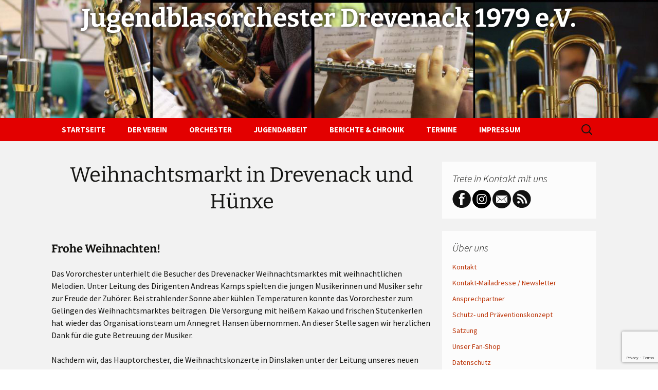

--- FILE ---
content_type: text/html; charset=utf-8
request_url: https://www.google.com/recaptcha/api2/anchor?ar=1&k=6LcWZB0lAAAAAOmwRo60A2aBC182I6aka8fzGPIl&co=aHR0cHM6Ly93d3cuamJvLWRyZXZlbmFjay5kZTo0NDM.&hl=en&v=N67nZn4AqZkNcbeMu4prBgzg&size=invisible&anchor-ms=20000&execute-ms=30000&cb=d12htw7efbdi
body_size: 48767
content:
<!DOCTYPE HTML><html dir="ltr" lang="en"><head><meta http-equiv="Content-Type" content="text/html; charset=UTF-8">
<meta http-equiv="X-UA-Compatible" content="IE=edge">
<title>reCAPTCHA</title>
<style type="text/css">
/* cyrillic-ext */
@font-face {
  font-family: 'Roboto';
  font-style: normal;
  font-weight: 400;
  font-stretch: 100%;
  src: url(//fonts.gstatic.com/s/roboto/v48/KFO7CnqEu92Fr1ME7kSn66aGLdTylUAMa3GUBHMdazTgWw.woff2) format('woff2');
  unicode-range: U+0460-052F, U+1C80-1C8A, U+20B4, U+2DE0-2DFF, U+A640-A69F, U+FE2E-FE2F;
}
/* cyrillic */
@font-face {
  font-family: 'Roboto';
  font-style: normal;
  font-weight: 400;
  font-stretch: 100%;
  src: url(//fonts.gstatic.com/s/roboto/v48/KFO7CnqEu92Fr1ME7kSn66aGLdTylUAMa3iUBHMdazTgWw.woff2) format('woff2');
  unicode-range: U+0301, U+0400-045F, U+0490-0491, U+04B0-04B1, U+2116;
}
/* greek-ext */
@font-face {
  font-family: 'Roboto';
  font-style: normal;
  font-weight: 400;
  font-stretch: 100%;
  src: url(//fonts.gstatic.com/s/roboto/v48/KFO7CnqEu92Fr1ME7kSn66aGLdTylUAMa3CUBHMdazTgWw.woff2) format('woff2');
  unicode-range: U+1F00-1FFF;
}
/* greek */
@font-face {
  font-family: 'Roboto';
  font-style: normal;
  font-weight: 400;
  font-stretch: 100%;
  src: url(//fonts.gstatic.com/s/roboto/v48/KFO7CnqEu92Fr1ME7kSn66aGLdTylUAMa3-UBHMdazTgWw.woff2) format('woff2');
  unicode-range: U+0370-0377, U+037A-037F, U+0384-038A, U+038C, U+038E-03A1, U+03A3-03FF;
}
/* math */
@font-face {
  font-family: 'Roboto';
  font-style: normal;
  font-weight: 400;
  font-stretch: 100%;
  src: url(//fonts.gstatic.com/s/roboto/v48/KFO7CnqEu92Fr1ME7kSn66aGLdTylUAMawCUBHMdazTgWw.woff2) format('woff2');
  unicode-range: U+0302-0303, U+0305, U+0307-0308, U+0310, U+0312, U+0315, U+031A, U+0326-0327, U+032C, U+032F-0330, U+0332-0333, U+0338, U+033A, U+0346, U+034D, U+0391-03A1, U+03A3-03A9, U+03B1-03C9, U+03D1, U+03D5-03D6, U+03F0-03F1, U+03F4-03F5, U+2016-2017, U+2034-2038, U+203C, U+2040, U+2043, U+2047, U+2050, U+2057, U+205F, U+2070-2071, U+2074-208E, U+2090-209C, U+20D0-20DC, U+20E1, U+20E5-20EF, U+2100-2112, U+2114-2115, U+2117-2121, U+2123-214F, U+2190, U+2192, U+2194-21AE, U+21B0-21E5, U+21F1-21F2, U+21F4-2211, U+2213-2214, U+2216-22FF, U+2308-230B, U+2310, U+2319, U+231C-2321, U+2336-237A, U+237C, U+2395, U+239B-23B7, U+23D0, U+23DC-23E1, U+2474-2475, U+25AF, U+25B3, U+25B7, U+25BD, U+25C1, U+25CA, U+25CC, U+25FB, U+266D-266F, U+27C0-27FF, U+2900-2AFF, U+2B0E-2B11, U+2B30-2B4C, U+2BFE, U+3030, U+FF5B, U+FF5D, U+1D400-1D7FF, U+1EE00-1EEFF;
}
/* symbols */
@font-face {
  font-family: 'Roboto';
  font-style: normal;
  font-weight: 400;
  font-stretch: 100%;
  src: url(//fonts.gstatic.com/s/roboto/v48/KFO7CnqEu92Fr1ME7kSn66aGLdTylUAMaxKUBHMdazTgWw.woff2) format('woff2');
  unicode-range: U+0001-000C, U+000E-001F, U+007F-009F, U+20DD-20E0, U+20E2-20E4, U+2150-218F, U+2190, U+2192, U+2194-2199, U+21AF, U+21E6-21F0, U+21F3, U+2218-2219, U+2299, U+22C4-22C6, U+2300-243F, U+2440-244A, U+2460-24FF, U+25A0-27BF, U+2800-28FF, U+2921-2922, U+2981, U+29BF, U+29EB, U+2B00-2BFF, U+4DC0-4DFF, U+FFF9-FFFB, U+10140-1018E, U+10190-1019C, U+101A0, U+101D0-101FD, U+102E0-102FB, U+10E60-10E7E, U+1D2C0-1D2D3, U+1D2E0-1D37F, U+1F000-1F0FF, U+1F100-1F1AD, U+1F1E6-1F1FF, U+1F30D-1F30F, U+1F315, U+1F31C, U+1F31E, U+1F320-1F32C, U+1F336, U+1F378, U+1F37D, U+1F382, U+1F393-1F39F, U+1F3A7-1F3A8, U+1F3AC-1F3AF, U+1F3C2, U+1F3C4-1F3C6, U+1F3CA-1F3CE, U+1F3D4-1F3E0, U+1F3ED, U+1F3F1-1F3F3, U+1F3F5-1F3F7, U+1F408, U+1F415, U+1F41F, U+1F426, U+1F43F, U+1F441-1F442, U+1F444, U+1F446-1F449, U+1F44C-1F44E, U+1F453, U+1F46A, U+1F47D, U+1F4A3, U+1F4B0, U+1F4B3, U+1F4B9, U+1F4BB, U+1F4BF, U+1F4C8-1F4CB, U+1F4D6, U+1F4DA, U+1F4DF, U+1F4E3-1F4E6, U+1F4EA-1F4ED, U+1F4F7, U+1F4F9-1F4FB, U+1F4FD-1F4FE, U+1F503, U+1F507-1F50B, U+1F50D, U+1F512-1F513, U+1F53E-1F54A, U+1F54F-1F5FA, U+1F610, U+1F650-1F67F, U+1F687, U+1F68D, U+1F691, U+1F694, U+1F698, U+1F6AD, U+1F6B2, U+1F6B9-1F6BA, U+1F6BC, U+1F6C6-1F6CF, U+1F6D3-1F6D7, U+1F6E0-1F6EA, U+1F6F0-1F6F3, U+1F6F7-1F6FC, U+1F700-1F7FF, U+1F800-1F80B, U+1F810-1F847, U+1F850-1F859, U+1F860-1F887, U+1F890-1F8AD, U+1F8B0-1F8BB, U+1F8C0-1F8C1, U+1F900-1F90B, U+1F93B, U+1F946, U+1F984, U+1F996, U+1F9E9, U+1FA00-1FA6F, U+1FA70-1FA7C, U+1FA80-1FA89, U+1FA8F-1FAC6, U+1FACE-1FADC, U+1FADF-1FAE9, U+1FAF0-1FAF8, U+1FB00-1FBFF;
}
/* vietnamese */
@font-face {
  font-family: 'Roboto';
  font-style: normal;
  font-weight: 400;
  font-stretch: 100%;
  src: url(//fonts.gstatic.com/s/roboto/v48/KFO7CnqEu92Fr1ME7kSn66aGLdTylUAMa3OUBHMdazTgWw.woff2) format('woff2');
  unicode-range: U+0102-0103, U+0110-0111, U+0128-0129, U+0168-0169, U+01A0-01A1, U+01AF-01B0, U+0300-0301, U+0303-0304, U+0308-0309, U+0323, U+0329, U+1EA0-1EF9, U+20AB;
}
/* latin-ext */
@font-face {
  font-family: 'Roboto';
  font-style: normal;
  font-weight: 400;
  font-stretch: 100%;
  src: url(//fonts.gstatic.com/s/roboto/v48/KFO7CnqEu92Fr1ME7kSn66aGLdTylUAMa3KUBHMdazTgWw.woff2) format('woff2');
  unicode-range: U+0100-02BA, U+02BD-02C5, U+02C7-02CC, U+02CE-02D7, U+02DD-02FF, U+0304, U+0308, U+0329, U+1D00-1DBF, U+1E00-1E9F, U+1EF2-1EFF, U+2020, U+20A0-20AB, U+20AD-20C0, U+2113, U+2C60-2C7F, U+A720-A7FF;
}
/* latin */
@font-face {
  font-family: 'Roboto';
  font-style: normal;
  font-weight: 400;
  font-stretch: 100%;
  src: url(//fonts.gstatic.com/s/roboto/v48/KFO7CnqEu92Fr1ME7kSn66aGLdTylUAMa3yUBHMdazQ.woff2) format('woff2');
  unicode-range: U+0000-00FF, U+0131, U+0152-0153, U+02BB-02BC, U+02C6, U+02DA, U+02DC, U+0304, U+0308, U+0329, U+2000-206F, U+20AC, U+2122, U+2191, U+2193, U+2212, U+2215, U+FEFF, U+FFFD;
}
/* cyrillic-ext */
@font-face {
  font-family: 'Roboto';
  font-style: normal;
  font-weight: 500;
  font-stretch: 100%;
  src: url(//fonts.gstatic.com/s/roboto/v48/KFO7CnqEu92Fr1ME7kSn66aGLdTylUAMa3GUBHMdazTgWw.woff2) format('woff2');
  unicode-range: U+0460-052F, U+1C80-1C8A, U+20B4, U+2DE0-2DFF, U+A640-A69F, U+FE2E-FE2F;
}
/* cyrillic */
@font-face {
  font-family: 'Roboto';
  font-style: normal;
  font-weight: 500;
  font-stretch: 100%;
  src: url(//fonts.gstatic.com/s/roboto/v48/KFO7CnqEu92Fr1ME7kSn66aGLdTylUAMa3iUBHMdazTgWw.woff2) format('woff2');
  unicode-range: U+0301, U+0400-045F, U+0490-0491, U+04B0-04B1, U+2116;
}
/* greek-ext */
@font-face {
  font-family: 'Roboto';
  font-style: normal;
  font-weight: 500;
  font-stretch: 100%;
  src: url(//fonts.gstatic.com/s/roboto/v48/KFO7CnqEu92Fr1ME7kSn66aGLdTylUAMa3CUBHMdazTgWw.woff2) format('woff2');
  unicode-range: U+1F00-1FFF;
}
/* greek */
@font-face {
  font-family: 'Roboto';
  font-style: normal;
  font-weight: 500;
  font-stretch: 100%;
  src: url(//fonts.gstatic.com/s/roboto/v48/KFO7CnqEu92Fr1ME7kSn66aGLdTylUAMa3-UBHMdazTgWw.woff2) format('woff2');
  unicode-range: U+0370-0377, U+037A-037F, U+0384-038A, U+038C, U+038E-03A1, U+03A3-03FF;
}
/* math */
@font-face {
  font-family: 'Roboto';
  font-style: normal;
  font-weight: 500;
  font-stretch: 100%;
  src: url(//fonts.gstatic.com/s/roboto/v48/KFO7CnqEu92Fr1ME7kSn66aGLdTylUAMawCUBHMdazTgWw.woff2) format('woff2');
  unicode-range: U+0302-0303, U+0305, U+0307-0308, U+0310, U+0312, U+0315, U+031A, U+0326-0327, U+032C, U+032F-0330, U+0332-0333, U+0338, U+033A, U+0346, U+034D, U+0391-03A1, U+03A3-03A9, U+03B1-03C9, U+03D1, U+03D5-03D6, U+03F0-03F1, U+03F4-03F5, U+2016-2017, U+2034-2038, U+203C, U+2040, U+2043, U+2047, U+2050, U+2057, U+205F, U+2070-2071, U+2074-208E, U+2090-209C, U+20D0-20DC, U+20E1, U+20E5-20EF, U+2100-2112, U+2114-2115, U+2117-2121, U+2123-214F, U+2190, U+2192, U+2194-21AE, U+21B0-21E5, U+21F1-21F2, U+21F4-2211, U+2213-2214, U+2216-22FF, U+2308-230B, U+2310, U+2319, U+231C-2321, U+2336-237A, U+237C, U+2395, U+239B-23B7, U+23D0, U+23DC-23E1, U+2474-2475, U+25AF, U+25B3, U+25B7, U+25BD, U+25C1, U+25CA, U+25CC, U+25FB, U+266D-266F, U+27C0-27FF, U+2900-2AFF, U+2B0E-2B11, U+2B30-2B4C, U+2BFE, U+3030, U+FF5B, U+FF5D, U+1D400-1D7FF, U+1EE00-1EEFF;
}
/* symbols */
@font-face {
  font-family: 'Roboto';
  font-style: normal;
  font-weight: 500;
  font-stretch: 100%;
  src: url(//fonts.gstatic.com/s/roboto/v48/KFO7CnqEu92Fr1ME7kSn66aGLdTylUAMaxKUBHMdazTgWw.woff2) format('woff2');
  unicode-range: U+0001-000C, U+000E-001F, U+007F-009F, U+20DD-20E0, U+20E2-20E4, U+2150-218F, U+2190, U+2192, U+2194-2199, U+21AF, U+21E6-21F0, U+21F3, U+2218-2219, U+2299, U+22C4-22C6, U+2300-243F, U+2440-244A, U+2460-24FF, U+25A0-27BF, U+2800-28FF, U+2921-2922, U+2981, U+29BF, U+29EB, U+2B00-2BFF, U+4DC0-4DFF, U+FFF9-FFFB, U+10140-1018E, U+10190-1019C, U+101A0, U+101D0-101FD, U+102E0-102FB, U+10E60-10E7E, U+1D2C0-1D2D3, U+1D2E0-1D37F, U+1F000-1F0FF, U+1F100-1F1AD, U+1F1E6-1F1FF, U+1F30D-1F30F, U+1F315, U+1F31C, U+1F31E, U+1F320-1F32C, U+1F336, U+1F378, U+1F37D, U+1F382, U+1F393-1F39F, U+1F3A7-1F3A8, U+1F3AC-1F3AF, U+1F3C2, U+1F3C4-1F3C6, U+1F3CA-1F3CE, U+1F3D4-1F3E0, U+1F3ED, U+1F3F1-1F3F3, U+1F3F5-1F3F7, U+1F408, U+1F415, U+1F41F, U+1F426, U+1F43F, U+1F441-1F442, U+1F444, U+1F446-1F449, U+1F44C-1F44E, U+1F453, U+1F46A, U+1F47D, U+1F4A3, U+1F4B0, U+1F4B3, U+1F4B9, U+1F4BB, U+1F4BF, U+1F4C8-1F4CB, U+1F4D6, U+1F4DA, U+1F4DF, U+1F4E3-1F4E6, U+1F4EA-1F4ED, U+1F4F7, U+1F4F9-1F4FB, U+1F4FD-1F4FE, U+1F503, U+1F507-1F50B, U+1F50D, U+1F512-1F513, U+1F53E-1F54A, U+1F54F-1F5FA, U+1F610, U+1F650-1F67F, U+1F687, U+1F68D, U+1F691, U+1F694, U+1F698, U+1F6AD, U+1F6B2, U+1F6B9-1F6BA, U+1F6BC, U+1F6C6-1F6CF, U+1F6D3-1F6D7, U+1F6E0-1F6EA, U+1F6F0-1F6F3, U+1F6F7-1F6FC, U+1F700-1F7FF, U+1F800-1F80B, U+1F810-1F847, U+1F850-1F859, U+1F860-1F887, U+1F890-1F8AD, U+1F8B0-1F8BB, U+1F8C0-1F8C1, U+1F900-1F90B, U+1F93B, U+1F946, U+1F984, U+1F996, U+1F9E9, U+1FA00-1FA6F, U+1FA70-1FA7C, U+1FA80-1FA89, U+1FA8F-1FAC6, U+1FACE-1FADC, U+1FADF-1FAE9, U+1FAF0-1FAF8, U+1FB00-1FBFF;
}
/* vietnamese */
@font-face {
  font-family: 'Roboto';
  font-style: normal;
  font-weight: 500;
  font-stretch: 100%;
  src: url(//fonts.gstatic.com/s/roboto/v48/KFO7CnqEu92Fr1ME7kSn66aGLdTylUAMa3OUBHMdazTgWw.woff2) format('woff2');
  unicode-range: U+0102-0103, U+0110-0111, U+0128-0129, U+0168-0169, U+01A0-01A1, U+01AF-01B0, U+0300-0301, U+0303-0304, U+0308-0309, U+0323, U+0329, U+1EA0-1EF9, U+20AB;
}
/* latin-ext */
@font-face {
  font-family: 'Roboto';
  font-style: normal;
  font-weight: 500;
  font-stretch: 100%;
  src: url(//fonts.gstatic.com/s/roboto/v48/KFO7CnqEu92Fr1ME7kSn66aGLdTylUAMa3KUBHMdazTgWw.woff2) format('woff2');
  unicode-range: U+0100-02BA, U+02BD-02C5, U+02C7-02CC, U+02CE-02D7, U+02DD-02FF, U+0304, U+0308, U+0329, U+1D00-1DBF, U+1E00-1E9F, U+1EF2-1EFF, U+2020, U+20A0-20AB, U+20AD-20C0, U+2113, U+2C60-2C7F, U+A720-A7FF;
}
/* latin */
@font-face {
  font-family: 'Roboto';
  font-style: normal;
  font-weight: 500;
  font-stretch: 100%;
  src: url(//fonts.gstatic.com/s/roboto/v48/KFO7CnqEu92Fr1ME7kSn66aGLdTylUAMa3yUBHMdazQ.woff2) format('woff2');
  unicode-range: U+0000-00FF, U+0131, U+0152-0153, U+02BB-02BC, U+02C6, U+02DA, U+02DC, U+0304, U+0308, U+0329, U+2000-206F, U+20AC, U+2122, U+2191, U+2193, U+2212, U+2215, U+FEFF, U+FFFD;
}
/* cyrillic-ext */
@font-face {
  font-family: 'Roboto';
  font-style: normal;
  font-weight: 900;
  font-stretch: 100%;
  src: url(//fonts.gstatic.com/s/roboto/v48/KFO7CnqEu92Fr1ME7kSn66aGLdTylUAMa3GUBHMdazTgWw.woff2) format('woff2');
  unicode-range: U+0460-052F, U+1C80-1C8A, U+20B4, U+2DE0-2DFF, U+A640-A69F, U+FE2E-FE2F;
}
/* cyrillic */
@font-face {
  font-family: 'Roboto';
  font-style: normal;
  font-weight: 900;
  font-stretch: 100%;
  src: url(//fonts.gstatic.com/s/roboto/v48/KFO7CnqEu92Fr1ME7kSn66aGLdTylUAMa3iUBHMdazTgWw.woff2) format('woff2');
  unicode-range: U+0301, U+0400-045F, U+0490-0491, U+04B0-04B1, U+2116;
}
/* greek-ext */
@font-face {
  font-family: 'Roboto';
  font-style: normal;
  font-weight: 900;
  font-stretch: 100%;
  src: url(//fonts.gstatic.com/s/roboto/v48/KFO7CnqEu92Fr1ME7kSn66aGLdTylUAMa3CUBHMdazTgWw.woff2) format('woff2');
  unicode-range: U+1F00-1FFF;
}
/* greek */
@font-face {
  font-family: 'Roboto';
  font-style: normal;
  font-weight: 900;
  font-stretch: 100%;
  src: url(//fonts.gstatic.com/s/roboto/v48/KFO7CnqEu92Fr1ME7kSn66aGLdTylUAMa3-UBHMdazTgWw.woff2) format('woff2');
  unicode-range: U+0370-0377, U+037A-037F, U+0384-038A, U+038C, U+038E-03A1, U+03A3-03FF;
}
/* math */
@font-face {
  font-family: 'Roboto';
  font-style: normal;
  font-weight: 900;
  font-stretch: 100%;
  src: url(//fonts.gstatic.com/s/roboto/v48/KFO7CnqEu92Fr1ME7kSn66aGLdTylUAMawCUBHMdazTgWw.woff2) format('woff2');
  unicode-range: U+0302-0303, U+0305, U+0307-0308, U+0310, U+0312, U+0315, U+031A, U+0326-0327, U+032C, U+032F-0330, U+0332-0333, U+0338, U+033A, U+0346, U+034D, U+0391-03A1, U+03A3-03A9, U+03B1-03C9, U+03D1, U+03D5-03D6, U+03F0-03F1, U+03F4-03F5, U+2016-2017, U+2034-2038, U+203C, U+2040, U+2043, U+2047, U+2050, U+2057, U+205F, U+2070-2071, U+2074-208E, U+2090-209C, U+20D0-20DC, U+20E1, U+20E5-20EF, U+2100-2112, U+2114-2115, U+2117-2121, U+2123-214F, U+2190, U+2192, U+2194-21AE, U+21B0-21E5, U+21F1-21F2, U+21F4-2211, U+2213-2214, U+2216-22FF, U+2308-230B, U+2310, U+2319, U+231C-2321, U+2336-237A, U+237C, U+2395, U+239B-23B7, U+23D0, U+23DC-23E1, U+2474-2475, U+25AF, U+25B3, U+25B7, U+25BD, U+25C1, U+25CA, U+25CC, U+25FB, U+266D-266F, U+27C0-27FF, U+2900-2AFF, U+2B0E-2B11, U+2B30-2B4C, U+2BFE, U+3030, U+FF5B, U+FF5D, U+1D400-1D7FF, U+1EE00-1EEFF;
}
/* symbols */
@font-face {
  font-family: 'Roboto';
  font-style: normal;
  font-weight: 900;
  font-stretch: 100%;
  src: url(//fonts.gstatic.com/s/roboto/v48/KFO7CnqEu92Fr1ME7kSn66aGLdTylUAMaxKUBHMdazTgWw.woff2) format('woff2');
  unicode-range: U+0001-000C, U+000E-001F, U+007F-009F, U+20DD-20E0, U+20E2-20E4, U+2150-218F, U+2190, U+2192, U+2194-2199, U+21AF, U+21E6-21F0, U+21F3, U+2218-2219, U+2299, U+22C4-22C6, U+2300-243F, U+2440-244A, U+2460-24FF, U+25A0-27BF, U+2800-28FF, U+2921-2922, U+2981, U+29BF, U+29EB, U+2B00-2BFF, U+4DC0-4DFF, U+FFF9-FFFB, U+10140-1018E, U+10190-1019C, U+101A0, U+101D0-101FD, U+102E0-102FB, U+10E60-10E7E, U+1D2C0-1D2D3, U+1D2E0-1D37F, U+1F000-1F0FF, U+1F100-1F1AD, U+1F1E6-1F1FF, U+1F30D-1F30F, U+1F315, U+1F31C, U+1F31E, U+1F320-1F32C, U+1F336, U+1F378, U+1F37D, U+1F382, U+1F393-1F39F, U+1F3A7-1F3A8, U+1F3AC-1F3AF, U+1F3C2, U+1F3C4-1F3C6, U+1F3CA-1F3CE, U+1F3D4-1F3E0, U+1F3ED, U+1F3F1-1F3F3, U+1F3F5-1F3F7, U+1F408, U+1F415, U+1F41F, U+1F426, U+1F43F, U+1F441-1F442, U+1F444, U+1F446-1F449, U+1F44C-1F44E, U+1F453, U+1F46A, U+1F47D, U+1F4A3, U+1F4B0, U+1F4B3, U+1F4B9, U+1F4BB, U+1F4BF, U+1F4C8-1F4CB, U+1F4D6, U+1F4DA, U+1F4DF, U+1F4E3-1F4E6, U+1F4EA-1F4ED, U+1F4F7, U+1F4F9-1F4FB, U+1F4FD-1F4FE, U+1F503, U+1F507-1F50B, U+1F50D, U+1F512-1F513, U+1F53E-1F54A, U+1F54F-1F5FA, U+1F610, U+1F650-1F67F, U+1F687, U+1F68D, U+1F691, U+1F694, U+1F698, U+1F6AD, U+1F6B2, U+1F6B9-1F6BA, U+1F6BC, U+1F6C6-1F6CF, U+1F6D3-1F6D7, U+1F6E0-1F6EA, U+1F6F0-1F6F3, U+1F6F7-1F6FC, U+1F700-1F7FF, U+1F800-1F80B, U+1F810-1F847, U+1F850-1F859, U+1F860-1F887, U+1F890-1F8AD, U+1F8B0-1F8BB, U+1F8C0-1F8C1, U+1F900-1F90B, U+1F93B, U+1F946, U+1F984, U+1F996, U+1F9E9, U+1FA00-1FA6F, U+1FA70-1FA7C, U+1FA80-1FA89, U+1FA8F-1FAC6, U+1FACE-1FADC, U+1FADF-1FAE9, U+1FAF0-1FAF8, U+1FB00-1FBFF;
}
/* vietnamese */
@font-face {
  font-family: 'Roboto';
  font-style: normal;
  font-weight: 900;
  font-stretch: 100%;
  src: url(//fonts.gstatic.com/s/roboto/v48/KFO7CnqEu92Fr1ME7kSn66aGLdTylUAMa3OUBHMdazTgWw.woff2) format('woff2');
  unicode-range: U+0102-0103, U+0110-0111, U+0128-0129, U+0168-0169, U+01A0-01A1, U+01AF-01B0, U+0300-0301, U+0303-0304, U+0308-0309, U+0323, U+0329, U+1EA0-1EF9, U+20AB;
}
/* latin-ext */
@font-face {
  font-family: 'Roboto';
  font-style: normal;
  font-weight: 900;
  font-stretch: 100%;
  src: url(//fonts.gstatic.com/s/roboto/v48/KFO7CnqEu92Fr1ME7kSn66aGLdTylUAMa3KUBHMdazTgWw.woff2) format('woff2');
  unicode-range: U+0100-02BA, U+02BD-02C5, U+02C7-02CC, U+02CE-02D7, U+02DD-02FF, U+0304, U+0308, U+0329, U+1D00-1DBF, U+1E00-1E9F, U+1EF2-1EFF, U+2020, U+20A0-20AB, U+20AD-20C0, U+2113, U+2C60-2C7F, U+A720-A7FF;
}
/* latin */
@font-face {
  font-family: 'Roboto';
  font-style: normal;
  font-weight: 900;
  font-stretch: 100%;
  src: url(//fonts.gstatic.com/s/roboto/v48/KFO7CnqEu92Fr1ME7kSn66aGLdTylUAMa3yUBHMdazQ.woff2) format('woff2');
  unicode-range: U+0000-00FF, U+0131, U+0152-0153, U+02BB-02BC, U+02C6, U+02DA, U+02DC, U+0304, U+0308, U+0329, U+2000-206F, U+20AC, U+2122, U+2191, U+2193, U+2212, U+2215, U+FEFF, U+FFFD;
}

</style>
<link rel="stylesheet" type="text/css" href="https://www.gstatic.com/recaptcha/releases/N67nZn4AqZkNcbeMu4prBgzg/styles__ltr.css">
<script nonce="sDqdIf5BlgnpwIb0EqJWKg" type="text/javascript">window['__recaptcha_api'] = 'https://www.google.com/recaptcha/api2/';</script>
<script type="text/javascript" src="https://www.gstatic.com/recaptcha/releases/N67nZn4AqZkNcbeMu4prBgzg/recaptcha__en.js" nonce="sDqdIf5BlgnpwIb0EqJWKg">
      
    </script></head>
<body><div id="rc-anchor-alert" class="rc-anchor-alert"></div>
<input type="hidden" id="recaptcha-token" value="[base64]">
<script type="text/javascript" nonce="sDqdIf5BlgnpwIb0EqJWKg">
      recaptcha.anchor.Main.init("[\x22ainput\x22,[\x22bgdata\x22,\x22\x22,\[base64]/[base64]/[base64]/[base64]/[base64]/UltsKytdPUU6KEU8MjA0OD9SW2wrK109RT4+NnwxOTI6KChFJjY0NTEyKT09NTUyOTYmJk0rMTxjLmxlbmd0aCYmKGMuY2hhckNvZGVBdChNKzEpJjY0NTEyKT09NTYzMjA/[base64]/[base64]/[base64]/[base64]/[base64]/[base64]/[base64]\x22,\[base64]\\u003d\\u003d\x22,\x22wpLDrcOgwqvCrsOew6XDp8O4GMKsVnrDrsKiRlQpw7nDjwTCosK9BsK1wqpFwoDCoMOyw6YswpfCiHAZAsOHw4IfKk8hXWorVH4WSsOMw49+ZRnDrXrCiRUwI0/ChMOyw6VzVHhmwp0ZSklrMQVbw5hmw5gxwogawrXCsRXDlEHChjnCuzPDiUx8HBchZ3bChBRiEsOFwrvDtWzCucK1bsO7BMOfw5jDpcK9JsKMw65EwozDrifCisKiYzAoCyE1woAeHg0vw4oYwrVDAsKbHcOjwoUkHmvCiA7DvX/CgsObw4ZyegtLwrDDu8KFOsODN8KJwoPCl8KbVFtmKDLCsUXCssKhTsOnUMKxBEDChsK7RMOQfMKZB8Otw7PDkyvDql4TZsOOwoPCkhfDkDEOwqfDhsONw7LCuMKBOETCl8Kbwpo+w5LCiMOrw4TDuEvDusKHwrzDmRzCtcK7w4PDvWzDisK7fA3CpMKowp/[base64]/Dtil0wrVJdBzCvFd+ekXDm8Oaw43DosK7DS3CuGpSBjLCmnbDjsKGIl7Cu3Mlwq3CiMKAw5LDrgjDt1cgw7/CuMOnwq80w7/CnsOzWMOEEMKPw6HCu8OZGQkbEEzCvMOAO8OhwrodP8KgGF3DpsOxCsKiMRjDhn3CgMOSw53ConDCgsKfJcOiw7XCqywJBzvCjTAmwqjDmMKZa8OLccKJEMKJw7DDp3XCuMOkwqfCv8KQL3Nqw4LCucOSwqXCsRowSMOfw5XCoRlSwqLDucKIw5/[base64]/DpcOLw5vDs8KRHHsMw7sCKBXDlETDqcObLsKkwrDDlQXDj8OXw6VDw4UJwqxwwrpWw6DCvzBnw40feSB0wpXDhsO5w5bCk8KawrPDosKsw58fakgAVcKgw5kvQnFpEh5TH03DlsKNwqA3JsKzw60Xb8K2d0TCoy7Ds8KMw7/Dn1oJw43ClidnMMKLw73DmFkMNcO4JFXDssK5wqrDgsKRDsO9IMOswpjCkTXDhAZbMi/[base64]/w7XCgMKRwr/Dh3/Cgm3Cg8OZLT3Drg/CtsO1AUZzw5Ziw7rDk8O0wpt4WH3CrsOwLntPJXcjA8Oawp1twolPBAtcw4dywqHCiMOtw4PDrcOGwp5OU8Kpw7JHw6HDisOWw4tAR8OPHyTDpcObwqF/BsKnwrHCvMOUe8Kzw7F1wqxOw7krwqHChcK3w5ISw7zCvC7Du24dw4LDnBLCnyZpSkDClH/DlsOsw7fCt23DnsKuw4HCv0TDu8OmdcKRwovCk8O3OUlgwovCpcOEXl7DonJ2w7bDvwsHwrcVcUfDqAJCw4ZNDi3DnErDrnHCogJrNHxPE8ONwooBCcKLNnHDvMOlwq7CssO+UMKoOsKBwrnDjH/Do8KYa24Kw5jDvz/Dk8KwE8OIHMO1w6LDrMKnHsKaw7/Dg8O4RcOMw7vCk8KjwpLCscOfAjMaw7LDqgfCv8Kcw6lZd8KOw7BRcsOSG8OFAg7Cp8OrOMOQK8Ouwpw+fcKPw53DtW1hwrQ1EjcjIMOzUDrCgA0MScOfHsK7w7DDp3fDgVnDlTYAwoPDqkIpw6PCkiZsNDfDsMOIwrd/wpU2ID3CjDEawr/[base64]/CosOxXwgRUMOWe8Oswr3DlMO5NDTDi8KWw7Yvw7YWaR7DiMKfZSzCgGJiw5HCrMKWX8KfwpLCg30Ww7TDn8K4L8OjFMOqwrUFDW3Csj07TUZuwqPCnwE1G8KzwpLCrynDiMO0wow6PRLCnlnCqcOBwpV+ClJewpkeZEDCnj3Cm8OPdnQ/wqTDrjIjR2IqXGoHaCTDgD5lw7IRw7pvPsKww65aSsOLZMKbwoJEw7oJdVNEw4fDsEc8w4R3BsOhw7oywpvDm1/[base64]/[base64]/CoG4SS23CiRNKw5/CsR9tw5LCocKvYhJ0BBvCiDHDjjBIRWxew7hTw4EvFMONwpXCl8KbRkggwot9dC/Cv8O6wp8zw7B4wqXCi1LDs8KzEgLCjWRBScOsPDDDgS1AbMKvwq83KSFiBcO3w4JxfcKnGcOAQ3FyIg3CucOnfcOrVH/ClcO5NDDCqyLCs2gEw67DvGApScOrwq3Ds3gdKjQrw5HDg8OnfzMeEMO4M8Oxw6zCj3bDvMOlEsKPw6t4w4zDrcK2w7TDuh7DpXrDocOOw6rCsFXCp0DDucK1woYQw618wrduDE4Mw7/DosOqw4swwoDCjsKuR8OqwplVWsObw7QRZXDConVdw7dcw7IOw5QgwrDCv8O3JB/CoGfDpiPCij3Dg8KOwr3ClMORG8O+UMOoXXhuw6hsw7zCiUPDkMOpUsO0w7tywpTDnw5NJCXDhhvCtyFKwoTDgSw2Iy/[base64]/CjMKZwqPDo8KKd8O1w7rCuXM7VMOOw5DCu8OQGmnDvnEgA8O8L1V6w67CnMKTbQfDuik+WcOSw754enYwYgbDtsOnw595cMK+NHHCrX3Di8Ktw4ZdwpU9wprDr0/DuE85wrHCq8K9wr9qMcKMV8OyMgzCrcKXFAwNw71mPk8bbmzCnsK3wokabxZ8M8KuwqfCoHvDksKMw4F9w5JgwoDDmsKCHmsedcOPBjjCjjDChcOQw4YcGnzCt8OZazLDusOrw44ew7Fvwqt4Bn/DlsOgMMK1c8KheGx7wonDqVpTIRbDm3B5N8KYIT9Ywq3ClMKdMWjCnMKeGMKIw63CssKbPMOlwrljw5bDtcK7PMO/wo7Ck8KQccK4HkfCnB3Chwsie8Ktw6PDrsOcw7ENw5c4PsOPw6VrZhzDoix4FsOqB8KOdxMkw6dpBcOaUsKnwoHDicKbwpkrezzCsMOowpvCggrDuDjDt8OkS8KJwqLDl0fCkWLDrErCtXEnwq0ISsO8w5/CicO5w4BlwqbDvsO8Tw9zw7stK8OhZkMHwqc9w6vDmnRDbHnCohvCrsKfw6xtb8OSwrtrw7Qgwp/[base64]/[base64]/CqsKew6XDpyjChcK4wqbCiFxzwqZlw40Lw6VowrVaMMO1KnzDlFfCicOhJljCl8K9wrjCocOrDVF/[base64]/CqUEPFxJrwqzChn8ELj52A2bCsMKaw5sJwqtmw54MDMKZO8K5w6srwrEfdVHDtcOOw7Blw6LCvBsswrsJc8K2w6bDv8OSYcO/HADDpsKFw7LDkz0lfTAqwpwJT8KKW8K4Sx7CtcOjw6bDjsOnFsO1c1Q6K1cYwo3Cngslw6zDiXTCt1UQwqHCn8OXw7HDkmrDvsK+BQsqBcKlw7rDrG9Iwr/DlsOxwqHDlsKSOB/CgmBEAQNgfxDChF7Cj3TDmWITwoMpw4rDmsOZfUEiw6nDhcOsw7g6A0zDgsK6Y8ORSsOyP8KPwpFmE2Y7w5UVw5TDhkHDn8Kmd8KOw4PDicKcw43DoFB8dl9uw4dFAcKYw6szBCTDnQfCh8OHw7LDk8KVw5/Cl8KWHVvDlcOhwrXCkn7DosOnIHbDoMK7wrfDsA/CpQgHw4pAw4DDosKVHUAZBkHCvMOkwqjCocKsW8OQR8OZCcOrYsKjFMKcdSzDpFBDO8Ovwq7DusKmwpjCpmMZC8KzwpTCj8O6QFkdwo3DgMOgE2DCp3olbzXCpgYCcMOaURjDmChxflPCn8K/cRPCqm04w6xGBsOybsKGw4DDvsOLwqNIwrPCkhvCtMKzwo/[base64]/ChxfDrsO7H8ODUlxBdmEXw5TCqCdfwr3DkMOaTMKyw4LDjGo/w4MTUcOkwo1fbW9sKx3DuHzCuW8wZ8ONw5YnRsOSwrY/QTnCk3cow7jDqsKVA8KIVMKLC8OuwpPCmMK/w4tLwodoQcObcVDDq151wrnDgQjDsyoAw6daGsORwr0/wqLDk8Olw71EfwJVwrnChMKbfC/[base64]/CnRXCocORw5Y7wokpwqwaTADCtRDCrsK5wrEjwrd+eGwHw44FHsOYb8OvbcOGwoxow5bDoSA4w4zDmcK8bibCmcKQw4RpwrvDiMKTMcOvTnHCrAnDoDnDrU/CqEPDpEpvw6lTwqnCp8K8w4IswrdkJsOgM28Aw5TCrsOpw6fDoWJUwpwcw4LCpsO/[base64]/GsOMw5/Ck8OWb8OMwqXDiBLDgjrCjSLCrhFRWMKiw7Fiwp9Aw4Qaw7NYwoXCo33Dh3pUYBpxZ2vDuMOvUMOdfHjCpsKyw5ZBBBt/IsO8wpYRIWAswqEMYMK1w4c7VAPCpEfCkcKEw6Jub8KddsOhwp7CtcKOwo0bD8Kde8OBecKUw5s2WMOeQFl9HsKIOU/DksOAw7MAGMODIHvDuMKXwqrCsMKUwoV9IWwjKEtawo3CjiAxw45POXfCpz/CmcKQHMKBwonDrl9fP1/[base64]/CmB0awr7CnsO2VifCs8OeZcK8wqADw4bDjwwRwpp/Llgqwq7DkmzCqMOiS8OZw43DlcO+wpjCrBbDhMKQTMOAwpc2wrPClMKtw73CssKXRsK7c2lpT8KdJwbDjwzDmcKHacOLwrPDusOiJh8ZwqrDuMOtwqgsw5fCp0jDlcOQw4HDksOvw5zCj8OSw5krFjlUYTHDrTc7wrkPwpFAEk9mIF7DusO7w5HCpVPCoMOydSPCpB/[base64]/CjsKZw6YUAB7Co8O5w57CphNQEDUcwqLCmXomw7HDrXfDt8KvwqlCYyjCoMK0CTbDosOVcXfCjxXCsVhjVcKJwpHDosKTwoRTIcKBdsK+wpQYw5fCgGV7QsOOX8OlaQA2w5jDtnVKwrsYBsKGecKqGkHDlBUEO8OxwoTDrhrCpsOzQ8Owe18dBHAWw51De1/CuDhow77DuD/ClnV4TCbDrw/Dh8Olw50zw5vDmsKOJcOXGSFFXcKxwo8pO2fDhsKyPsKKwrLClBNDNsOHw7IQOcK/w6FESS9pwpRcw7DDtxhJC8OCw4TDnMODbMKWw41owqBAwoElwqNZcidVwqvCiMOHCHTCqTFZdMO/E8KsKMKEw7lSLzbCmMOYwp/Cu8Kgw7/CngHCsjPDpRLDunLCuz3Cj8OKwpfDgWPCmCVPZcKTwqTCnUHCrWPDgW5iw54Nw6LCu8Kfw6nDjGU3U8Ocwq3Dh8KJYsO9wr/DjMKyw4XCmCRew65KwrVsw7l/wqrCrCoyw7N0Hn3Dq8OEFTXCmUrDoMOdRsOCw5Buw6UbOcK2wpLDmsOLVV/[base64]/[base64]/CqFPDi8KJwpUJwqgyw7owLWfCpV1Ow6kNUy/[base64]/[base64]/CoMKAw4sTXTJhZERkPMOTw57CoMO9N2/[base64]/wpjDrGYNBcOQWMOTWcO3bEXCnXjDpCl9wqHDoR3CvgIuPXLCscKrO8OoRjXDrkFUKsOfwr9fNCHCnSBMw5hqw4jCgMO7wr1yRUTCvTfCowAjw4XDiD8IwrnDmXVIwqfCgBp8w63ChzknwpQPwp0iwooMw7VZw7wxI8KUwr/Duw/ClcOqJ8KWTcK/wqfCqTkgTiMPZMKcw5bCqsKOH8KEwp9MwoMTBShAwqLCs38Zwr3CvSBbw6nCuXpJwpsWwq3DjxcBwpgDw43CrcKfLULDtAAMf8OTYcOIwpjDrsOpNQ4aDcKiw7vChCTCkMOLw4jDu8O+dcKcSzBeaRMdw4rCvEo7w4fDmcKJw5tUwoc2w7vCnz/CncKSXsKjwqYrcxkrVcOCw6k6wpvCj8OlwqA3F8KVPMKmXEnDrcKMw7nCggnCvcOOQ8O1eMO+CEZPJhMOwp5jw75Gw6/[base64]/[base64]/wp7DvUo4w7gpw7N0w4Qmwr3Cq8OWahPDjcKnwrkfwrHDimEhw5NQKlIha2bConLCmnRrw7htesOvHy0Iw5jCs8OLwqPCuSINKsO2w7BpRFYBwp7ClsKIwrPDvMO8w47Cq8O/w7/DtcOGSSlfw6rCpDknfxLDnMOlXcO6w7/[base64]/DigYUwp7Dg8OBdAJBw75CM3HCl8O0w4LCpB/DomfDhwvCqMO3woNFw7xWw5/[base64]/[base64]/DssOPEBtUU1leAsKqwrXDgXrCosOOw7HDuX3Cl8OOcHXDugFBwr5tw55hwoDCjMKww5gLXsKpeBnCkBfChBfChDzCllM5w6/DrcKVJgI1w6MLTMO7wpE2W8OaQCJXbMOrC8OxR8O2woDCrknChnFhIsOaNUfCpMKtwpTDh058wrpsEMO2DcKbw7/DhQVTw4/DrGlww4XCgMKHwoPDo8OVwojChWPDqilow5DCigfCgMKAJ18Uw5TDr8K2FnnCrcOZw5AZEVzCvnvCvsK0wonClQ44wpHCnzTCn8OCw5IiwqUfwqvDsBAxGMKjw6/Djmc+DcOwZcK0FBfDisKxQx/Cj8KZw48qwokVOyLCh8Ovw7N/ScO9wrguQMOPR8OEbcO3ZwZXw5dfwrUAw57DlUvDrR/CoMOvwp3CssKzHsKRw6/CpDXDtcObU8O/ckE5PywZJMKzwqjCriRWw5TCqFbCggnCr0FfwoDDtcKQw4c0LjEFw6bCl1PDtMKlOWQew7Nbf8Kzw5IawpVXw7PDuk7DiExyw70XwqESw5fDr8OAwrLDhcKiw4cmO8Kuw5LCnzzDqsOPTkHCkSvCtsO/MTrCj8K7SkbCh8O9wr8cJh0owoTDhm4JU8ONBsOEwr/DoibCk8KIBMOqwrPDuyI9LT/[base64]/OcOUM8KwwqsWAsKVEcOwVAAfw5LChMKdw5XDoEzDuTfDvmtFw6J+woFHwrzCrSJ/wpHCtgkpC8K9wpBww5HChcKTw50awqAJD8KVD2XDqmx/P8K9MB8kwoLCvcODUMONF1Yvw61USMK/L8KUw4hEw7jCpMO6VyUEw48Ew7rCuw7CgsKibcOGGj3CssOWwodQw4UPw67DkEbDrUpow70aKT3DtAghB8OgwprColQ5w53Cq8OETGAcw6/Dt8OUw5/Do8OicBJNwrcjw5vCqG0dQT3DpTHCgsOLwoDCtBB4GcKjIsKRwo3DkXLDqX7Ct8Kuel4Kw7NjDDzDrsOnb8OJw5/[base64]/chvDkDzCpsO7fWULwoVVCjvDq8KSA8O5w5M/w7tpw6XDj8Kxw75mwonCp8Oow4fCjk94Yk/CocKFwqrCuw5CwoVSw6LCjQRiwo/CgwnDl8Kfw7Egw4vDrMOVw6AXVMKAXMOewo7Dn8KbwpNHbX4Mw6ZQw4XCuATCi2MTR2pTaW3CusKUEcKRwqJ5A8OjTcKGQRhKZMK+BB4YwrpAwocaR8OzEcKjwr7CpX7DoAUIP8OlwoPDhgUqQsKKNMO1XFkyw5DDi8O7GRzDisKpw6tnWAnCn8Ovw5lLe8O/[base64]/[base64]/CmHs2w5nCllMfEcO6UxxwwpXCk8Oqw6HCj8KbDijDuyQ1dMK8B8KvZcOewohMOCjCr8OOw6rCvMOVwr3Cq8OVw4s4EcKsw5DDvsO1e1TCgsKnY8O3w4JnwoTDuMKqwoFlF8ObQ8K4w60GwrHDv8K+ICfCocKkw6TDiygkwrclHMOpwoBgAFDDhMKnRXZfw4DDgmtaw6/CpWXCsQvDoCTCnB9wwpnDlcKKwr7CnsO8wp8LX8OMasOXU8K9NE3CtMKhFnl/worDnjk+wrgNfAU4DWQyw5DCsMODwpDDvMK9woNuw7swPjQXwpo7Rh/[base64]/w4LDmHrCkkLDqcOsw6kyGX7CoSo1w7XCrlDCp8KnZcKvIcKOYR/DmsK1a13CmksxecOuDsOnw5tiw51dN3Jcw4o8wqwoCcOOTMK+wo17PMOLw6nCnsK6GylWw4JRw43DqXBxw5TDrMKBVx/[base64]/[base64]/wpLDlsKFwrPCuzfCicOyPwTCmAgEMEhBwp3Dq8ObB8KHA8KKGW/Dt8K/w4IPQsO/L2VtdcKxYMKhHgTCnzfCn8OBwqDDq8OIecKDwqrDs8Kywq3DuU88w7wfw6BKPXUuJgVDwovDqn7CnWXCvQzDuBTDlmbDsHTCqcOTw5whJEnCmjNePsOhwoU/wqzDtMKWwpI4w7YmLMOBMcORwqFJAsKFwozCtsKxwrxhw5guw7wNwplPA8OQwp1OGgzCrVg7wpvDgSrCv8Obw5EeF13ChRhOwrpqwqUXI8OOc8K/woIlw5Zgw4xnwphCU2fDhg3CiwPDjFtmw4/DlcK7ZcO9w4jCjcKNwpjCrcKNwoLCtMOrw7XDj8OFTlwUZRUuworCsEltbsKjY8OCNMOFw4IZwrrDs39OwqMOw55gwpRpOnMnw4tRV0wUR8KrPcOZFFMBw5nDtsOOw5DDoDwBUsO1BTHCqcOaEsKCUVLCoMOQwpcTJ8OwfMKuw7J1XMOQacOsw6Ubw7l+wprCj8ONwp/Ckw7Dl8KnwolSP8K7GMKjf8ODUXzChsOqVjUTUBEZw6dfwpvDo8Ojwrw8w4jCtTIKw6jDosOVwrLDosKBwqbClcKqYsKbS8K+FFJ6QsKCBcOeDcO/w4srwoMgVwt3LMKCw7BiLsOKw7jDocKPw70lZWjCicOTMMKwwofDqEbDiywHwp8nwpowwrkmbcO2G8K5w6oWa03DjV/Ci1rCmsOcVRV8ZxMcw7nDjR1+I8Kpw5pfwqQ3wqzDiF3Dj8OKK8OAacOVJcOQwqcIwqojVE82PF57wrUaw5wSw6YfRC/[base64]/CqBtUw6rDiMO8Jyozw6jCl8K+wqNnwo5awpTCgFxuwrdeBTRIwrDCpsKswqPClEjDtDpAdsKnBsOhwp3DqcOuw7d3H3oiUg8Ie8O+R8KXOcOVCVrDlsK+VMKgNMKwwqjDhk3CiAxsemUWwo3DqMOjL1PClMK6Ih3DqcKxe1rDnS7DpCjCqh/CvcK7w7Idw6zCj3JLW03DqcOyWsKPwrFudGHCrcKQGjsBwqMZJSMWLxoAw7nCp8K/w5VhwozDhsOzPcOOX8K4OHTCjMK6PsOzRMO/w5B7BS3Cu8OaR8OkDMKFwoR3Hg9pwqvDtF8HBcOywo3Ci8KNwpBUwrbClTRYXhwSDcKOGsKww5wBwrl3asKdfHdNw5rCilPDlCDCvMK+w6zDisKiwrYBwod5McOkwpnCkcKpaDrCrjYSw7TDo10Gw5MJfMOMRMKUCA8gwoFXWcK5wqjCksKZaMOnDsK/wr8aTkbCkMOBf8KudsKRE1QHwotfw4QHRcOywojCsMOswolxFMK6dDUDwpYOw4rCkHrDqcK3w5J2wpPCtMKQacKeXMKIKy1ywqQRAxHDk8K9IHVNw6TCmsKHZcOvAD/Co1LChR8RQ8KGQMOhC8OOMMOUeMOLPMO3w5LCrgLCtVXDlMOcPmHCq1TDpsKHd8Kqw4DDtcOywrR+w7TCmmISQC7ClMKVw7/CgBXCj8K6wpEBd8O4UcORFcKfw7tiwpjDgzHDkl/Csl3DixrDiznDk8OVwohpw5DCvcODwrxJwppvwosrwoEHw5/Do8KJbj7CsS3CgQLCksOPZsODa8KfLMOsdcOZJsKmbh1xbCTCgsK9PcO1woErLjYAHsO1wo1iPsOlEMKHCcKZwp/[base64]/DgsK6w5suF8Kdw5BvwqZEwr/ChQvCuGjCrsKnwqbDk2/[base64]/CjMKAN2EfOw7DgCHDicOmw6fDqnXDn05bw4JUSRMgJHJDW8KSwpfDnD/CjRfDtMO1wq0UwqtwwrYmRcK9ScOKw7VgJRFOYHbDmA0fWMO4wqdxwpbCncONesKTwqHCmcOvwofCsMO/fcK0woBDD8OPwqXCusKzwpvDisO0wqg+GcKrLcOTw47CmsOMw5F7wpzCg8OGYgwzFSVYw6x3QnwJw5NHw5sVfVnCt8KBw5tmwqFxRWfCnMOwCSDCjhkIwpjCn8Kibw3DqD8owo3DgMK/w57DvMOWwpAAwqB+AWwtEcOjw6nDjhXClylgZCvDjMOGVcOwwpfDk8KEw4TCpsKBw4jCtSh3wpJZRcKdV8OYw7/CrH4cwr0JCMKpNcOmw5fDn8OYwq15I8KVwqUFOcK8UhJDworCj8OEwpLDiRZnWnY0TMKpworDlzhGw5ggU8OowoVGacKHw4zDkm5gwoYbwoldwo4nwpHCsh/Ct8K6GyfCvkDDu8OUS2/CisKLSRbCjMOtYGIow5PCtXTDpcKMScKcXgjCi8KHw7vDtsKcwozDvFIicmd5TMKtEk8NwrV7dMOJwp5gCm1Aw4fCqz1RKSJZw6LDmsOVBMOswrZ7w4FLwoI3w6fDhi1sJwIIPzFvXWHCq8OIGAgELg/Cv0TDtkbDm8OFEwBGHH50VcKFwpzCn2h9AQ0Xw4fCvsO4YsOfw5UiV8OIN3ISP3XCgsKuETfCimRKSMK8w6DDhcKzTcOdG8O2BzvDgMOgw4PDlB/[base64]/CgMOvNMOfdGLCv8OaSwjDvwHDk8K6TcKQAAzCh8KBO2VNe29bAcOTOz5Jw5ReVMK5wrx4w5LCmHUAwr3Cl8KXwoTDlsKfUcKucSUaEi8vfT3DncK8C11MUcKLVF3Ds8KUw6DDsXsbw67CuMOxYAEtwrA4EcKXecOfbj/Cm8K8woIwEmHDqcOQKsKyw7EXwpPCnj3CowfDsC1uw78Qw73DtsKvwopPEirDj8OkwpTCoglEw6XDpMKXDMKGw5zDhg3DjMOkwpbCgMK6wrnDlcONwoXDjxPDtMObw7pISAVJwp7Ck8OSw7HDnSkiZijCvWUfcMK/[base64]/DqsKQRsKubsKTwr1VwqUzKntMAC7DisO+wr/CqMKNHkhJL8KIAyZWwppWJVQiEsOVYMKUBS7CuGPCkS8/w67CiGvDiF/Cq15RwppKRTBDLcKSXMKwMxZYIWYMN8ONwo/Dui/[base64]/Ck1lKw6Jhw5LCv8OMwp/CusOSBsKYw4Yvw6M/[base64]/[base64]/CosOVwo0yw4N8eMOxYw3CrcOMw6/DncOOQ2vCrcO5wrlAwoxUNUIuN8OEYgBNwoXCoMK7ZDcqblJwL8K1ZsOTMA7CkhwdR8KSOsO+KHUjw77Do8K5TcOYwoRjQlnDuUUtfgDDiMOew6bDiA/CtivDnW3CmcOdFDd2fMKAaXxzw4InwqbDosOFH8K+acKtHjsJwo3CoFISJ8KMw6XCtMK/[base64]/CksKxdyXCiQJYScKtemPDvMK7w5VHD8O9w75vw7jCgsOnNyAzw4HDoMO9BVkrw7rDiR3CjmzDl8OaFsOHFSoJw4fDuX3DpnzDkW9FwrZ+a8OAwpvCgjl4wodcwo4BYcO9wro/PyXCvTfDr8KDw419FsKMwpRww7dbw7prw5VQw6I9w5nCtcOKElXCtCFiw5Qcw6LDqlPCjQ9Zw4NZw71jw7Egw53Dgy8OQ8KOd8OJw6bCj8K7w6NEwrfDm8Kzw5DDuGEuw6Yfw73DsX3ConHCkwXCoFzCjMKxw6/Dn8OWGExPwpZ4wpHDoUrDkcKtwr7DqkZqP3TCv8O+RmpeIcKkVFkgwqDDnWLCocKlPyjCg8OyNsKMw5rCj8Ovw5PDsMK5wrXChFN7wqs9f8KIw6czwoxRwr7ClxbDiMO7UC7Cr8OOc2vDjsOLdSNDDsOVUsO8wqTCisOQw5/Dq2gDKWHDj8Kjwoxkwo/Ch1/CucKww7XCo8OywrUTw7/DoMKPXh7DmRkDBj7DuQlcw5dfHVHDlh3CmMKaaxfDq8KBwrI5IX5XHcKIOMKXw4zDkcKOwqzCtngMeU7CgsOQB8KEwoZ1TlDCocK6wozDkx8JWjbDvsOtQsKFwozCvXFDw7FgwojCv8K/dMOxwpzCn0LCiWIaw7TDtk9UwofChMOswrDCkcKqGcOTwrrCmlrDs2/CgWtJw7rDk3rDr8KON1A5asO9w7XDiSRPGxHDvsOGDsKEwo3DsgbDnMOXFMO0AUZLa8OVfcOjY20YQMONCsK+wr7CncOGwqHDsApaw4Zdw6PCiMOxd8KQScKmTcOfP8OGXMKxw7/Dm0bCjmHDjFBuK8Kiw4XCncOmwojDjsKSXsOzwrDDl1Y5AxTCgxfDrkBPH8K0woLDhHDDqnY0SMOqwqVBwqJmRXrCpWkrQcK0wpvChsOGw69mb8KDLcKkw7d2wqUHwrPDkMKuwrgDXm7DrsKiwrMkw4EeE8ODKsK/w7fDiBY/S8OiWsKsw77DrMKFS3B2w77CngTCowbCgwtrGU0ANRnDmMOvNAoSwrvCrU3CmTrCgMKBwoLDi8KIfzbDgg/[base64]/[base64]/GzDDsEHDsMKZU8O0wpLCtD3CnnEDGMOtdMKewpHDimPDuMK/wp3DvcKSwqNUWyDCmMKdQXYKN8O8woAPw71hwqTDpmYbwqIOw43DvDknTiIWI1jCkMO0IcK7fF4gw75rXMO2wokhVcKxwrs5w6XDgnkfY8K9FG5WFcOCdkjCpn7ChcO4bz/DkV4KwpdUFBBGw4/[base64]/wrB/BMKTw6HDnX/[base64]/[base64]/Cn1Jmwp7DnhvDjxV6MDvCj8KVw6LCrMKjwqt+w7XDnyrCs8O/[base64]/wr3Dn8Kyw5/DsMOvUXt3w6k0DsODwo3Ciz3CpsOqwrUNwolmB8O9EMKbanbDlcKJwp/[base64]/[base64]/Di3/Cr13CqcKpHMKZM1zDicONwpfDkmV2w4fCicOYwrbCtMObXsK0O3l2G8Kvw5haWj3Ct3TDjAHDkcK9VH8owqsTYhRmWcKtw5XCvsOvWG7CugQWbHMtK2fDlXIJbDbDr3XDjxphQB/[base64]/[base64]/[base64]/KsKRNsO6wqcMbFvDo8O4ciTCvX8jHMO8PlrCrsOtH8KCTRx8TGLDgcKmXVR7w7DCsQ7DjcK6ED/DlcOYBWxTwpAAwplBwq0Bw79pHcOkcBjCisKAMsOpdjZJwqLCiDrCksK6woxRw7wfIcOUw4hDwqNYw7vDocK1wrQkPiB7wqjDhsOgdsOKfVHDgQtaw6HCocOuw65AFwApwobDg8OoUk9EwoHDpsO6RMO+w4/DoHNUeULCm8O1UMKtwonDlCHCisK/[base64]/[base64]/DmhjDnTA4McKPw6Mjw6TDowTCo8Krwo7DkcKqTcOvwoxGwoDDhsOKwrVEw5rCisKtdcOkw4UUQ8O6QV1yw6XCuMO+wrgPGFPDnGzCkXAwKyliw4/Cu8Osw5zCqsKUecOSw5DDjBBlPsOmwpM5worCgMK2ewjChsKUwq3CpxEowrTCnBBOw5wgeMKRwrs7W8KdE8KfJMOyMsOSwpzDoDHCiMOEV0MBOmLDkMODacKOESYWQBBQw4NTwrBnRcOCw5thTBR4JsOkQMOOw5HDnADCuMOowpbCsi7Dqi/Dt8K5OMOSwpxlVsKudcKuTz7Dp8OSwpPDj3sGwqXDksKgBiTDtsK5wovCvyTDncKqOWwzw5d3B8OZwpZkw6TDsiLCmgIfYcOBwqUgM8KNbkLCqj5Cw6jCocKjJMKMwrbCv1/DvMOxRjfCnjvDksOAH8OaWsOKwq/Do8O5GMOkwrHCpcKZw4LCnwLDsMOpDW1STUvCrE94wrtHwo8zw5DCtkZeNsKFQMOGC8O/wqUgQMO3wpjCv8KpLz7Di8K/w7Y2esKUXmpCwo96I8OjUFI/Wl0xwqUhGApEU8KUQsOrdMKiwoXDrcKswqU7w4wKKMOnwr0/FXMAwr/Ci1IQP8OmJUUNwr/CpcOWw6Frw4/Ck8KsZcKmw4vDphzDlMOWJMOWw7zDkULCsj/CuMOFwqstw5DDpmTDrcO8WsO2TETDisONGsKLJ8O6woMBw7Vxw5MwYWTCuH3ChCvCt8OXDllJUizCtTsmw6l9Qi7CkcKTWC4kaMKKw4plw5rChWHDicOaw45Xw7DCk8OqwohyUsOqw5dKwrfDnMOONhHDjhLDqsKzwoN2UFTCtsO/JybDo8OrdsOcWnZATcKawq/DncOsFVPCjMKFwpEyWRjDicKwI3bCl8KvdFvDp8K3w5I2w4LDtEzCinR1w6RjH8O+woUcw6lGCcKiZUxSfUQfUMOdFnMfccOLw5AMVGDCgkDCpBIwUDxCw7jCtMK/EMKmw75nFcKAwqgwfivClUjDo09ewqx2w4LCjx/CicKdwrvDng/CimHCnRMdG8ODc8KUwokJC13DvcK1dsKgwrDCkx0Mw43DlcKrUSthw54PUcKpw5F/[base64]/CksKOcsKoG8O4wqRnDsKkB1hYNMKHwp8eMQM/WMOMw6dHSkBNw5fDkHE0w7zCqsKmHMOdblTDm2RgYmDDrEB7JsOQIMOlN8Ogw4/Ds8KbLDQudcKvf2nDh8K9woRvTk4dVMO6TlR8wrbDjMOYT8KECsOSw7vCrMOKbMKcYcKFwrXCiMOZwrYWw5/[base64]/CusKsQ8KAwqDCrcOLwo14w77CiMOvYU9NwpPDm8OZwqRSw4/[base64]/[base64]/[base64]/DvwIBJwFMwqIIVFQzdjfDg8OTHMKNZFJtFWXDl8KdBQTDu8KZeB3DvMOWGsKswpYuwrACDSTChsKJwrHClMKTw77DhMOCw6zCgcO4wq/Cn8OMDMOuQBfDqE7CmcOAA8OAwrwYEwNJCCfDmC0kUEHCnT08w4U0YXJdMsOewobCv8O2w63CvizDgiHCiV1iH8OQXsKYwpZJEW/Cm3ZUw4Zvw5zCvzhvw7rCkQrDi3ArQTzDiyfDnSZgw7kvZsK1EsKNIU3DrcOJwpnDgMKdwqzDlsKWLcOrY8Kdwq0/wo/CgcK2wqYawrLDisK9EWfChSopwpPDvynCrnHCpMKIwqEWwoDCpWnCsit5McOzw7fCm8KNBAzCq8KEwogMwofDlSTCqcKEL8OowqrDr8O7woJ1EcOJYsO0w7vDvn7ChsOUwqfCrGDDvTErXcOhGsK3AsKgwos8wqPCpHQ4FsOJwprCl1c/[base64]/[base64]/DrMOOdCAvwrDCksKawokNOh7Coi7CgsO7J8O9XwbCiUpfw6kpHVHCl8OLQsK9Q1o5SMOZDXN5w7Yxw5XCvsKAVw7CgVZFw4PDhsOSwrkZwpXDlcOcwqvDk2bDsS9rw7TCr8OkwqAaHHtHwqN2w5ofwqDCpDJ5L0bCix7DrTB8BF8rNsOaT2ETwqdJdgtTQy/Dtn8nwojDnMKxw54tSDDDjVo/wqAaw4PDrjhmQMODXTlgw6hMF8Ovw540w6DCk30PwrHDhcOiEj/Dvy3DkElAwrcBL8Kqw4REwqPCmsOVw6DCuCBbQ8KDVsOWHzDChQHDksOSwr15bcOtw7MXYcODw5xIwoh4OMOUKWDDlQ/CksO9JSI5wootXQDCtBwuwqDCnMOOX8KyX8O3BsKqw4PCmcKdwr1Gw7NJbTrDqFJyRE9cw51DCMKCw5pZw7DDhT0UesOVEQI\\u003d\x22],null,[\x22conf\x22,null,\x226LcWZB0lAAAAAOmwRo60A2aBC182I6aka8fzGPIl\x22,0,null,null,null,1,[21,125,63,73,95,87,41,43,42,83,102,105,109,121],[7059694,860],0,null,null,null,null,0,null,0,null,700,1,null,0,\[base64]/76lBhnEnQkZnOKMAhmv8xEZ\x22,0,0,null,null,1,null,0,0,null,null,null,0],\x22https://www.jbo-drevenack.de:443\x22,null,[3,1,1],null,null,null,1,3600,[\x22https://www.google.com/intl/en/policies/privacy/\x22,\x22https://www.google.com/intl/en/policies/terms/\x22],\x22O+Vc5r1GnmCqpudC4yf9VfPiaxlN+eUGmSrnMGbGUEE\\u003d\x22,1,0,null,1,1769144378386,0,0,[142,54,195],null,[223,212,122,236,240],\x22RC-zwyPnSDX8K7f6w\x22,null,null,null,null,null,\x220dAFcWeA7pSBmAgW77HIzL8o4htu-HkD0m1NEuZLnohdaZsE3RUzUGcS0M2ijWEhvv00gQEY7JEMuFmrLI4BOH0Bo3XLVfCZ53Ig\x22,1769227178437]");
    </script></body></html>

--- FILE ---
content_type: text/css
request_url: https://www.jbo-drevenack.de/neu/wp-content/themes/jbo_drevenack/style.css?ver=20250415
body_size: 1278
content:
/*
Theme Name: JBO Drevenack
Description: Childtheme von Twentythirteen
Author: René Honnen
Author URI: http://www.jbo-drevenack.de
Template: twentythirteen
Version: 1.1
Tags: musik, musikverein, drevenack, orchester
*/
@import url("../twentythirteen/style.css");


/**
  * 1.0 Reset
  */

h1 {
	font-size: 40px;
  text-align: center;
}
/* Site Ttle  */
.site-title {
    font-size: 50px;
    font-weight: bold;
    line-height: 1;
    margin: 0px;
    padding: 10px 0px;
    color: #e03213;
    text-shadow: 0 0 9px black;
}
.site-description {
	font-size: 28px;
  font: 300 28px "Source Sans Pro", Helvetica, sans-serif;
  text-shadow: 0 0 9px black;
}
.site-header {
    background: url(http://www.jbo-drevenack.de/neu/wp-content/uploads/header/cropped-GemKon.jpg) no-repeat scroll top;
    background-size: 1320px auto !important;
}
.site-header .site-title:hover {
	text-decoration: none;
}

/* Navbar */
.nav-menu .sub-menu,
.nav-menu .children {
	background-color: #e30000;
}
.nav-menu li a {
	color: white;
}
.navbar {
    background-color: #e30000;
    text-transform: uppercase;
    font-weight: bold;
    max-width: 1920px;
}
.navigation a:hover {
	color: #ca3c08;
	text-decoration: none;
}
.nav-menu .current_page_item > a,
.nav-menu .current_page_ancestor > a,
.nav-menu .current-menu-item > a,
.nav-menu .current-menu-ancestor > a {
    background-color: #930000;
    font-style: normal;
    color: #fff;
}
.paging-navigation a:hover .meta-nav {
	background-color: #ca3c08;
}
.nav-menu li:hover > a,
.nav-menu li a:hover,
.nav-menu li:focus > a,
.nav-menu li a:focus {
	background-color: #b30000;
}
ul.nav-menu ul a:hover,
.nav-menu ul ul a:hover,
ul.nav-menu ul a:focus,
.nav-menu ul ul a:focus {
	background-color: #b30000;
}

/* Basic Structure */
.site {
  background-color: #f2f2f2;
	max-width: 1920px;
}

.sidebar .entry-header,
.sidebar .entry-content,
.sidebar .entry-summary,
.sidebar .entry-meta {
	max-width: 1200px;
	padding: 0 400px 0 60px;
}

a {
	color: #ca3c08;
	text-decoration: none;
}
a:visited {
	color: #ac0404;
}
a:hover {
	color: #ca3c08;
	text-decoration: underline;
}
.entry-title a:hover {
	color: #ca3c08;
}
.entry-content a:hover {
	color: #ca3c08;
}
.hentry .mejs-controls .mejs-time-rail .mejs-time-current {
	background: #ca3c08;
}

/* Tables */
table { width:100%; margin:10px auto 20px; border:1px solid #d8d8d8; -webkit-border-radius: 9px; -moz-border-radius: 9px; border-radius: 9px; background:#ffffff; border-collapse:separate; overflow:hidden; }
table caption { width:90%; margin:0px auto; padding:10px 20px; border-bottom:none; text-align:center }
table tr:nth-child(even) { background: #fff; }
table tr:nth-child(odd) { background: #f6f6f6; }
table th { padding:10px; border-bottom:1px solid #d8d8d8; background: #ebebeb; background: -moz-linear-gradient(top,  #ffffff 0%, #ffffff 3%, #f3f3f3 6%, #ebebeb 100%); background: -webkit-gradient(linear, left top, left bottom, color-stop(0%,#ffffff), color-stop(3%,#ffffff), color-stop(6%,#f3f3f3), color-stop(100%,#ebebeb)); background: -webkit-linear-gradient(top,  #ffffff 0%,#ffffff 3%,#f3f3f3 6%,#ebebeb 100%); background: -o-linear-gradient(top,  #ffffff 0%,#ffffff 3%,#f3f3f3 6%,#ebebeb 100%); background: -ms-linear-gradient(top,  #ffffff 0%,#ffffff 3%,#f3f3f3 6%,#ebebeb 100%); background: linear-gradient(top,  #ffffff 0%,#ffffff 3%,#f3f3f3 6%,#ebebeb 100%); filter: progid:DXImageTransform.Microsoft.gradient( startColorstr='#ffffff', endColorstr='#ebebeb',GradientType=0 ); }
table th:first-child { padding:10px 10px 10px 20px;}
table th:first-last{ padding:10px 20px 10px 10px; }
table tfoot th { border-bottom:none; }
table td { padding:10px; }
table td:first-child { padding:10px 10px 10px 20px; }
table td:last-child { padding:10px 20px 10px 10px; }

/**
 * 6.1 Widgets
 */
.widget {
	background-color: rgba(255, 255, 255, 0.8);
}
.widget a:hover {
	color: #ca3c08;
}

/**
 * 7.0 Footer
 * ----------------------------------------------------------------------------
 */
.site-footer {
	background-color: #ffffff;
}

/**
 * Media Queries
 */
@media (max-width: 999px) {
  .sidebar .entry-header,
  .sidebar .entry-content,
  .sidebar .entry-summary,
  .sidebar .entry-meta {
  	padding: 0 10%;
  }
  .site-footer {
    margin-top: 50px;
  }
}
@media (max-width: 643px) {
  .toggled-on .nav-menu > li a:hover,
  .toggled-on .nav-menu > ul a:hover {
    background-color: #db4440;
    color: #fff;
  }
  .menu-toggle,
  .menu-toggle:hover,
  .menu-toggle:focus,
  .menu-toggle:active {
    color: white;
  }
}
@media (max-width: 540px) {
  .home-link h1 {
    font-size: 36px;
  }
}
@media (max-width: 410px) {
  .home-link h1 {
    font-size: 32px;
  }
}
@media (max-width: 360px) {
  .home-link h1 {
    font-size: 28px;
  }
}
